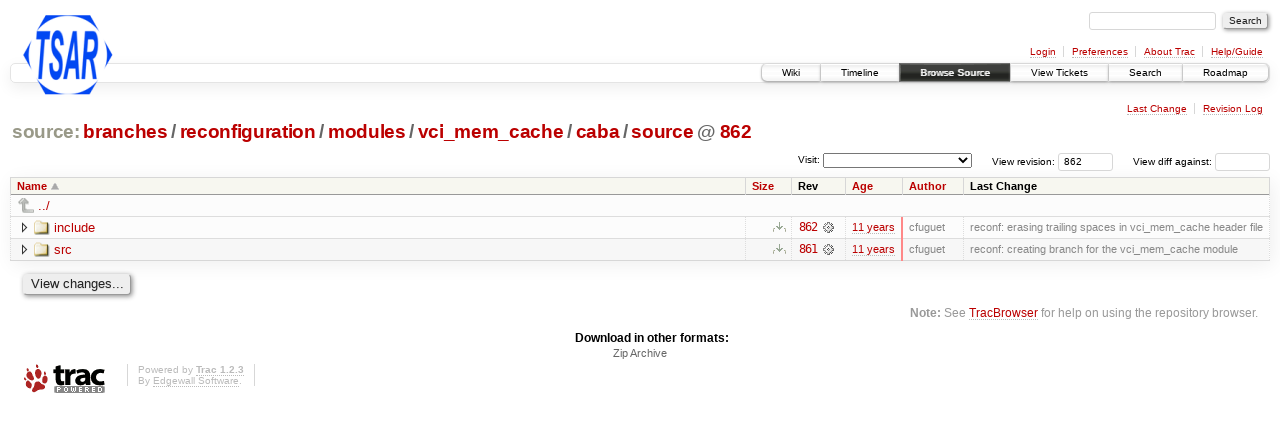

--- FILE ---
content_type: text/html;charset=utf-8
request_url: https://largo.lip6.fr/trac/tsar/browser/branches/reconfiguration/modules/vci_mem_cache/caba/source?rev=862
body_size: 15530
content:
<!DOCTYPE html PUBLIC "-//W3C//DTD XHTML 1.0 Strict//EN" "http://www.w3.org/TR/xhtml1/DTD/xhtml1-strict.dtd">
<html xmlns="http://www.w3.org/1999/xhtml">
  
  

  


  <head>
    <title>
      source in branches/reconfiguration/modules/vci_mem_cache/caba
     – TSAR
    </title>
      <meta http-equiv="Content-Type" content="text/html; charset=UTF-8" />
      <meta http-equiv="X-UA-Compatible" content="IE=edge" />
    <!--[if IE]><script type="text/javascript">
      if (/^#__msie303:/.test(window.location.hash))
        window.location.replace(window.location.hash.replace(/^#__msie303:/, '#'));
    </script><![endif]-->
          <link rel="search" href="/trac/tsar/search" />
          <link rel="help" href="/trac/tsar/wiki/TracGuide" />
          <link rel="alternate" href="/trac/tsar/browser/branches/reconfiguration/modules/vci_mem_cache/caba/source?rev=862&amp;format=zip" type="application/zip" class="zip" title="Zip Archive" />
          <link rel="up" href="/trac/tsar/browser/branches/reconfiguration/modules/vci_mem_cache/caba?rev=862&amp;order=name" title="Parent directory" />
          <link rel="start" href="/trac/tsar/wiki" />
          <link rel="stylesheet" href="/trac/tsar/chrome/common/css/trac.css" type="text/css" />
          <link rel="stylesheet" href="/trac/tsar/chrome/common/css/browser.css" type="text/css" />
          <link rel="icon" href="/trac/tsar/chrome/site/tsar-icon.png" type="image/png" />
    <style id="trac-noscript" type="text/css">.trac-noscript { display: none !important }</style>
      <link type="application/opensearchdescription+xml" rel="search" href="/trac/tsar/search/opensearch" title="Search TSAR" />
      <script type="text/javascript" charset="utf-8" src="/trac/tsar/chrome/common/js/jquery.js"></script>
      <script type="text/javascript" charset="utf-8" src="/trac/tsar/chrome/common/js/babel.js"></script>
      <script type="text/javascript" charset="utf-8" src="/trac/tsar/chrome/common/js/trac.js"></script>
      <script type="text/javascript" charset="utf-8" src="/trac/tsar/chrome/common/js/search.js"></script>
      <script type="text/javascript" charset="utf-8" src="/trac/tsar/chrome/common/js/expand_dir.js"></script>
      <script type="text/javascript" charset="utf-8" src="/trac/tsar/chrome/common/js/keyboard_nav.js"></script>
    <script type="text/javascript">
      jQuery("#trac-noscript").remove();
      jQuery(document).ready(function($) {
        $(".trac-autofocus").focus();
        $(".trac-target-new").attr("target", "_blank");
        if ($.ui) { /* is jquery-ui added? */
          $(".trac-datepicker:not([readonly])").prop("autocomplete", "off").datepicker();
          $(".trac-datetimepicker:not([readonly])").prop("autocomplete", "off").datetimepicker();
          $("#main").addClass("trac-nodatetimehint");
        }
        $(".trac-disable").disableSubmit(".trac-disable-determinant");
        setTimeout(function() { $(".trac-scroll").scrollToTop() }, 1);
        $(".trac-disable-on-submit").disableOnSubmit();
      });
    </script>
    <meta name="ROBOTS" content="NOINDEX" />
    <script type="text/javascript" src="/trac/tsar/chrome/common/js/folding.js"></script>
    <script type="text/javascript">
      jQuery(document).ready(function($) {
        $(".trac-toggledeleted").show().click(function() {
                  $(this).siblings().find(".trac-deleted").toggle();
                  return false;
        }).click();
        $("#jumploc input").hide();
        $("#jumploc select").change(function () {
          this.parentNode.parentNode.submit();
        });
          /* browsers using old WebKits have issues with expandDir... */
          var webkit_rev = /AppleWebKit\/(\d+)/.exec(navigator.userAgent);
          if ( !webkit_rev || (521 - webkit_rev[1]).toString()[0] == "-" )
            enableExpandDir(null, $("table.dirlist tr"), {
                action: 'inplace',
                range_min_secs: '63550006153',
                range_max_secs: '63550006154'
            });
      });
    </script>
    <link rel="stylesheet" type="text/css" href="/trac/tsar/chrome/site/style.css" />
  </head>
  <body>
    <div id="banner">
      <div id="header">
        <a id="logo" href="https://www-soc.lip6.fr/trac/tsar"><img src="/trac/tsar/chrome/site/tsar-logo.png" alt="Tsar" /></a>
      </div>
      <form id="search" action="/trac/tsar/search" method="get">
        <div>
          <label for="proj-search">Search:</label>
          <input type="text" id="proj-search" name="q" size="18" value="" />
          <input type="submit" value="Search" />
        </div>
      </form>
      <div id="metanav" class="nav">
    <ul>
      <li class="first"><a href="/trac/tsar/login">Login</a></li><li><a href="/trac/tsar/prefs">Preferences</a></li><li><a href="/trac/tsar/about">About Trac</a></li><li class="last"><a href="/trac/tsar/wiki/TracGuide">Help/Guide</a></li>
    </ul>
  </div>
    </div>
    <div id="mainnav" class="nav">
    <ul>
      <li class="first"><a href="/trac/tsar/wiki">Wiki</a></li><li><a href="/trac/tsar/timeline">Timeline</a></li><li class="active"><a href="/trac/tsar/browser">Browse Source</a></li><li><a href="/trac/tsar/report">View Tickets</a></li><li><a href="/trac/tsar/search">Search</a></li><li class="last"><a href="/trac/tsar/roadmap">Roadmap</a></li>
    </ul>
  </div>
    <div id="main">
      <div id="ctxtnav" class="nav">
        <h2>Context Navigation</h2>
        <ul>
          <li class="first"><a href="/trac/tsar/changeset/862/branches/reconfiguration/modules/vci_mem_cache/caba/source">Last Change</a></li><li class="last"><a href="/trac/tsar/log/branches/reconfiguration/modules/vci_mem_cache/caba/source?rev=862">Revision Log</a></li>
        </ul>
        <hr />
      </div>
    <div id="content" class="browser">
        <h1>
          
<a class="pathentry first" href="/trac/tsar/browser?rev=862&amp;order=name" title="Go to repository root">source:</a>
<a class="pathentry" href="/trac/tsar/browser/branches?rev=862&amp;order=name" title="View branches">branches</a><span class="pathentry sep">/</span><a class="pathentry" href="/trac/tsar/browser/branches/reconfiguration?rev=862&amp;order=name" title="View reconfiguration">reconfiguration</a><span class="pathentry sep">/</span><a class="pathentry" href="/trac/tsar/browser/branches/reconfiguration/modules?rev=862&amp;order=name" title="View modules">modules</a><span class="pathentry sep">/</span><a class="pathentry" href="/trac/tsar/browser/branches/reconfiguration/modules/vci_mem_cache?rev=862&amp;order=name" title="View vci_mem_cache">vci_mem_cache</a><span class="pathentry sep">/</span><a class="pathentry" href="/trac/tsar/browser/branches/reconfiguration/modules/vci_mem_cache/caba?rev=862&amp;order=name" title="View caba">caba</a><span class="pathentry sep">/</span><a class="pathentry" href="/trac/tsar/browser/branches/reconfiguration/modules/vci_mem_cache/caba/source?rev=862&amp;order=name" title="View source">source</a>
<span class="pathentry sep">@</span>
  <a class="pathentry" href="/trac/tsar/changeset/862/" title="View changeset 862">862</a>
<br style="clear: both" />

        </h1>
        <div id="diffrev">
          <form action="/trac/tsar/changeset" method="get">
            <div>
              <label title="Show the diff against a specific revision">
                View diff against: <input type="text" name="old" size="6" />
                <input type="hidden" name="old_path" value="branches/reconfiguration/modules/vci_mem_cache/caba/source" />
                <input type="hidden" name="new" value="862" />
                <input type="hidden" name="new_path" value="branches/reconfiguration/modules/vci_mem_cache/caba/source" />
              </label>
            </div>
          </form>
        </div>
        <div id="jumprev">
          <form action="" method="get">
            <div>
              <label for="rev" title="Hint: clear the field to view latest revision">
                View revision:</label>
              <input type="text" id="rev" name="rev" value="862" size="6" />
            </div>
          </form>
        </div>
        <div id="jumploc">
          <form action="" method="get">
            <div class="buttons">
              <label for="preselected">Visit:</label>
              <select id="preselected" name="preselected">
                <option selected="selected"></option>
                <optgroup label="branches">
                  <option value="/trac/tsar/browser/trunk">trunk</option><option value="/trac/tsar/browser/branches/MESI">branches/MESI</option><option value="/trac/tsar/browser/branches/ODCCP">branches/ODCCP</option><option value="/trac/tsar/browser/branches/reconfiguration">branches/reconfiguration</option><option value="/trac/tsar/browser/branches/RWT">branches/RWT</option><option value="/trac/tsar/browser/branches/v4">branches/v4</option><option value="/trac/tsar/browser/branches/v5">branches/v5</option><option value="/trac/tsar/browser/branches/wt_ideal">branches/wt_ideal</option>
                </optgroup>
              </select>
              <input type="submit" value="Go!" title="Jump to the chosen preselected path" />
            </div>
          </form>
        </div>
        <div class="trac-tags">
        </div>
        <table class="listing dirlist" id="dirlist">
          
  <thead>
    <tr>
      
  <th class="name asc">
    <a title="Sort by name (descending)" href="/trac/tsar/browser/branches/reconfiguration/modules/vci_mem_cache/caba/source?rev=862&amp;desc=1">Name</a>
  </th>

      
  <th class="size">
    <a title="Sort by size (ascending)" href="/trac/tsar/browser/branches/reconfiguration/modules/vci_mem_cache/caba/source?rev=862&amp;order=size">Size</a>
  </th>

      <th class="rev">Rev</th>
      
  <th class="date">
    <a title="Sort by date (ascending)" href="/trac/tsar/browser/branches/reconfiguration/modules/vci_mem_cache/caba/source?rev=862&amp;order=date">Age</a>
  </th>

      
  <th class="author">
    <a title="Sort by author (ascending)" href="/trac/tsar/browser/branches/reconfiguration/modules/vci_mem_cache/caba/source?rev=862&amp;order=author">Author</a>
  </th>

      <th class="change">Last Change</th>
    </tr>
  </thead>

          <tbody>
              <tr class="even">
                <td class="name" colspan="6">
                  <a class="parent" title="Parent Directory" href="/trac/tsar/browser/branches/reconfiguration/modules/vci_mem_cache/caba?rev=862&amp;order=name">../</a>
                </td>
              </tr>
            
    <tr class="even">
      <td class="name">
        <a class="dir" title="View Directory" href="/trac/tsar/browser/branches/reconfiguration/modules/vci_mem_cache/caba/source/include?rev=862">include</a>
      </td>
      <td class="size">
        <a href="/trac/tsar/browser/branches/reconfiguration/modules/vci_mem_cache/caba/source/include?rev=862&amp;format=zip" class="trac-ziplink" title="Download as Zip archive">​</a>
      </td>
      <td class="rev">
        <a title="View Revision Log" href="/trac/tsar/log/branches/reconfiguration/modules/vci_mem_cache/caba/source/include?rev=862">862</a>
        <a title="View Changeset" class="chgset" href="/trac/tsar/changeset/862/"> </a>
      </td>
      <td class="age" style="border-color: rgb(255,136,136)">
        <a class="timeline" href="/trac/tsar/timeline?from=2014-10-27T12%3A29%3A14%2B01%3A00&amp;precision=second" title="See timeline at Oct 27, 2014, 12:29:14 PM">11 years</a>
      </td>
      <td class="author"><span class="trac-author">cfuguet</span></td>
      <td class="change">
          reconf: erasing trailing spaces in vci_mem_cache header file
      </td>
    </tr>
    <tr class="odd">
      <td class="name">
        <a class="dir" title="View Directory" href="/trac/tsar/browser/branches/reconfiguration/modules/vci_mem_cache/caba/source/src?rev=862">src</a>
      </td>
      <td class="size">
        <a href="/trac/tsar/browser/branches/reconfiguration/modules/vci_mem_cache/caba/source/src?rev=862&amp;format=zip" class="trac-ziplink" title="Download as Zip archive">​</a>
      </td>
      <td class="rev">
        <a title="View Revision Log" href="/trac/tsar/log/branches/reconfiguration/modules/vci_mem_cache/caba/source/src?rev=862">861</a>
        <a title="View Changeset" class="chgset" href="/trac/tsar/changeset/861/"> </a>
      </td>
      <td class="age" style="border-color: rgb(255,136,136)">
        <a class="timeline" href="/trac/tsar/timeline?from=2014-10-27T12%3A29%3A13%2B01%3A00&amp;precision=second" title="See timeline at Oct 27, 2014, 12:29:13 PM">11 years</a>
      </td>
      <td class="author"><span class="trac-author">cfuguet</span></td>
      <td class="change">
          reconf: creating branch for the vci_mem_cache module
      </td>
    </tr>

          </tbody>
        </table>
      <div id="anydiff">
        <form action="/trac/tsar/diff" method="get">
          <div class="buttons">
            <input type="hidden" name="new_path" value="/branches/reconfiguration/modules/vci_mem_cache/caba/source" />
            <input type="hidden" name="old_path" value="/branches/reconfiguration/modules/vci_mem_cache/caba/source" />
            <input type="hidden" name="new_rev" value="862" />
            <input type="hidden" name="old_rev" value="862" />
            <input type="submit" value="View changes..." title="Select paths and revs for Diff" />
          </div>
        </form>
      </div>
      <div id="help"><strong>Note:</strong> See <a href="/trac/tsar/wiki/TracBrowser">TracBrowser</a>
        for help on using the repository browser.</div>
    </div>
    <div id="altlinks">
      <h3>Download in other formats:</h3>
      <ul>
        <li class="last first">
          <a rel="nofollow" href="/trac/tsar/browser/branches/reconfiguration/modules/vci_mem_cache/caba/source?rev=862&amp;format=zip" class="zip">Zip Archive</a>
        </li>
      </ul>
    </div>
    </div>
    <div id="footer" lang="en" xml:lang="en"><hr />
      <a id="tracpowered" href="http://trac.edgewall.org/"><img src="/trac/tsar/chrome/common/trac_logo_mini.png" height="30" width="107" alt="Trac Powered" /></a>
      <p class="left">Powered by <a href="/trac/tsar/about"><strong>Trac 1.2.3</strong></a><br />
        By <a href="http://www.edgewall.org/">Edgewall Software</a>.</p>
      <p class="right"></p>
    </div>
<!-- Piwik -->
<script type="text/javascript">
var pkBaseURL = (("https:" == document.location.protocol) ? "https://piwik.ssji.net/piwik/" : "http://piwik.ssji.net/piwik/");
document.write(unescape("%3Cscript src='" + pkBaseURL + "piwik.js' type='text/javascript'%3E%3C/script%3E"));
</script><script type="text/javascript">
try {
var piwikTracker = Piwik.getTracker(pkBaseURL + "piwik.php", 5);
piwikTracker.trackPageView();
piwikTracker.enableLinkTracking();
} catch( err ) {}
</script><noscript><p><img src="http://piwik.ssji.net/piwik/piwik.php?idsite=5" style="border:0" alt="Project-Id-Version: Trac 0.12
Report-Msgid-Bugs-To: trac-dev@googlegroups.com
POT-Creation-Date: 2018-07-07 16:55+0000
PO-Revision-Date: 2010-07-19 23:05+0200
Last-Translator: Jeroen Ruigrok van der Werven &lt;asmodai@in-nomine.org&gt;
Language: en_US
Language-Team: en_US &lt;trac-dev@googlegroups.com&gt;
Plural-Forms: nplurals=2; plural=(n != 1)
MIME-Version: 1.0
Content-Type: text/plain; charset=utf-8
Content-Transfer-Encoding: 8bit
Generated-By: Babel 2.8.0
" /></p></noscript>
<!-- End Piwik Tag -->
  </body>
</html>